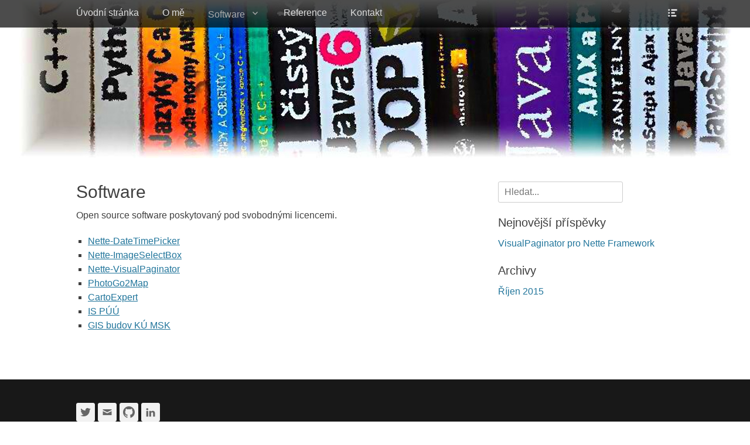

--- FILE ---
content_type: text/plain
request_url: https://www.google-analytics.com/j/collect?v=1&_v=j102&a=1927583389&t=pageview&_s=1&dl=https%3A%2F%2Fwww.radekdostal.cz%2Fsoftware%2F&ul=en-us%40posix&dt=Software%20%E2%80%93%20Radek%20Dost%C3%A1l&sr=1280x720&vp=1280x720&_u=IEBAAEABAAAAACAAI~&jid=831914767&gjid=392822696&cid=1901024980.1768760789&tid=UA-7216736-1&_gid=1285786272.1768760789&_r=1&_slc=1&z=27260003
body_size: -286
content:
2,cG-NVJQ1E6X7D